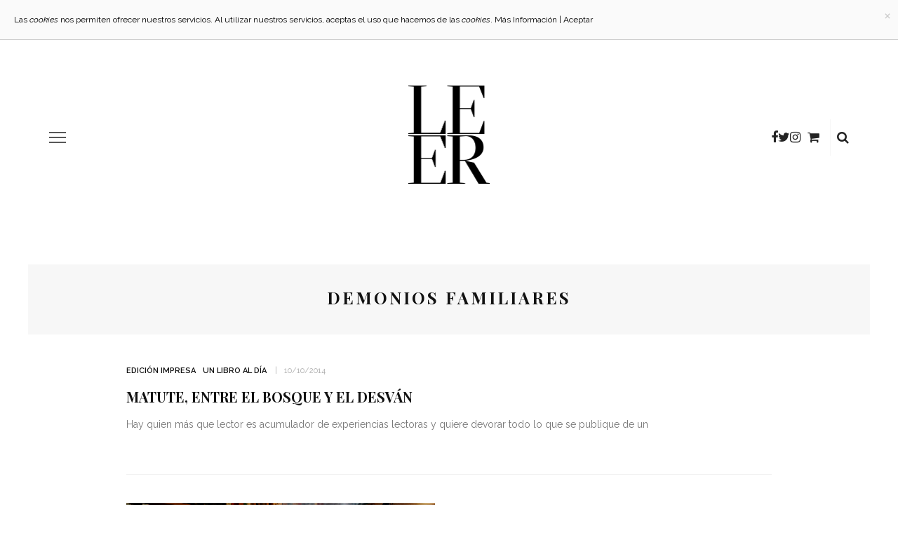

--- FILE ---
content_type: text/html; charset=utf-8
request_url: https://revistaleer.com/temas/demonios-familiares/
body_size: 11491
content:
<!DOCTYPE html>
<html lang="es-ES">
<head>
  <meta charset="UTF-8">
  <meta http-equiv="X-UA-Compatible" content="IE=edge">
  <meta name="viewport" content="width=device-width, initial-scale=1.0">
  <link rel="profile" href="https://gmpg.org/xfn/11">
  <link rel="pingback" href="/xmlrpc.php">
  <link rel="icon" type="image/png" href="/mifavicon.png">
  <title>Demonios Familiares | Revista leer</title>
  <script type="application/javascript">
  var look_ruby_ajax_url = "https://revistaleer.com/wp-admin/admin-ajax.php"
  </script>
  <link rel="alternate" type="application/rss+xml" title="Revista leer &raquo; Feed" href="/feed/">
  <link rel="alternate" type="application/rss+xml" title="Revista leer &raquo; RSS de los comentarios" href="/comments/feed/">
  <link rel="alternate" type="text/calendar" title="Revista leer &raquo; iCal Feed" href="/eventos/?ical=1">
  <link rel="alternate" type="application/rss+xml" title="Revista leer &raquo; Demonios Familiares RSS de la etiqueta" href="/temas/demonios-familiares/feed/">
  <link rel="apple-touch-icon" href="/wp-content/uploads/2018/09/ios.png">
  <meta name="msapplication-TileColor" content="#ffffff">
  <meta name="msapplication-TileImage" content="https://revistaleer.com/wp-content/uploads/2018/09/metroiu.png">
  <link rel='stylesheet' id='flick-css' href='/wp-content/plugins/mailchimp//css/flick/flick.css' type='text/css' media='all'>
  <link rel='stylesheet' id='mailchimpSF_main_css-css' href='/?mcsf_action=main_css&#038;ver=4.1.31' type='text/css' media='all'>
  <link rel='stylesheet' id='look_ruby_plugin_core_style-css' href='/wp-content/plugins/look-ruby-core/core.css' type='text/css' media='all'>
  <link rel='stylesheet' id='look_ruby_external_style-css' href='/wp-content/themes/look/assets/external/external-style.css' type='text/css' media='all'>
  <link rel='stylesheet' id='look_ruby_main_style-css' href='/wp-content/themes/look/assets/css/theme-style.css' type='text/css' media='all'>
  <link rel='stylesheet' id='look_ruby_responsive_style-css' href='/wp-content/themes/look/assets/css/theme-responsive.css' type='text/css' media='all'>
  <link rel='stylesheet' id='look_ruby_default_style-css' href='/wp-content/themes/look-child/style.css' type='text/css' media='all'>
  <link rel='stylesheet' id='jetpack_image_widget-css' href='/wp-content/plugins/jetpack/modules/widgets/image-widget/style.css' type='text/css' media='all'>
  <link rel='stylesheet' id='jetpack-top-posts-widget-css' href='/wp-content/plugins/jetpack/modules/widgets/top-posts/style.css' type='text/css' media='all'>
  <link rel='stylesheet' id='wpshopcart-css-css' href='/wp-content/plugins/wp_shopcart/wpshopcart.css' type='text/css' media='all'>
  <link rel='stylesheet' id='redux-google-fonts-look_ruby_theme_options-css' href="https://fonts.googleapis.com/css?family=Raleway%3A100%2C200%2C300%2C400%2C500%2C600%2C700%2C800%2C900%2C100italic%2C200italic%2C300italic%2C400italic%2C500italic%2C600italic%2C700italic%2C800italic%2C900italic%7CPlayfair+Display%3A400%2C700%2C900%2C400italic%2C700italic%2C900italic&#038;ver=1551093880" type='text/css' media='all'>
  <link rel='stylesheet' id='jetpack_css-css' href='/wp-content/plugins/jetpack/css/jetpack.css' type='text/css' media='all'>
  <link rel='stylesheet' id='wpgmaps-style-css' href='/wp-content/plugins/wp-google-maps/css/wpgmza_style.css' type='text/css' media='all'>
  <script type='text/javascript' src='/wp-includes/js/jquery/jquery.js'></script>
  <script type='text/javascript' src='/wp-includes/js/jquery/jquery-migrate.min.js'></script>
  <script type='text/javascript' src='/wp-content/plugins/mailchimp/js/scrollTo.js'></script>
  <script type='text/javascript' src='/wp-includes/js/jquery/jquery.form.min.js'></script>
  <script type='text/javascript'>
  /* <![CDATA[ */
  var mailchimpSF = {"ajax_url":"http:\/\/revistaleer.com\/"};
  /* ]]> */
  </script>
  <script type='text/javascript' src='/wp-content/plugins/mailchimp/js/mailchimp.js'></script>
  <script type='text/javascript' src='/wp-includes/js/jquery/ui/core.min.js'></script>
  <script type='text/javascript' src='/wp-content/plugins/mailchimp//js/datepicker.js'></script>
  <script type='text/javascript' src='/wp-content/plugins/cartograf-cookie-filter/script.js'></script>
  <script type='text/javascript' src='/wp-content/plugins/wp_shopcart/js/wpshopcart-library.js'></script>
  <link rel="EditURI" type="application/rsd+xml" title="RSD" href="/xmlrpc.php">
  <link rel="wlwmanifest" type="application/wlwmanifest+xml" href="/wp-includes/wlwmanifest.xml">
  <script type="text/javascript">
                jQuery(function($) {
                        $('.date-pick').each(function() {
                                var format = $(this).data('format') || 'mm/dd/yyyy';
                                format = format.replace(/yyyy/i, 'yy');
                                $(this).datepicker({
                                        autoFocusNextInput: true,
                                        constrainInput: false,
                                        changeMonth: true,
                                        changeYear: true,
                                        beforeShow: function(input, inst) { $('#ui-datepicker-div').addClass('show'); },
                                        dateFormat: format.toLowerCase(),
                                });
                        });
                        d = new Date();
                        $('.birthdate-pick').each(function() {
                                var format = $(this).data('format') || 'mm/dd';
                                format = format.replace(/yyyy/i, 'yy');
                                $(this).datepicker({
                                        autoFocusNextInput: true,
                                        constrainInput: false,
                                        changeMonth: true,
                                        changeYear: false,
                                        minDate: new Date(d.getFullYear(), 1-1, 1),
                                        maxDate: new Date(d.getFullYear(), 12-1, 31),
                                        beforeShow: function(input, inst) { $('#ui-datepicker-div').removeClass('show'); },
                                        dateFormat: format.toLowerCase(),
                                });

                        });

                });
  </script>
  <style type="text/css">
  div#map.slp_map {
  width:100%;
  height:480px;
  }
  div#slp_tagline {
  width:100%;
  }
  </style>
  <style type="text/css">
  sup {
        vertical-align: 60%;
        font-size: 75%;
        line-height: 100%;
  }
  sub {
        vertical-align: -10%;
        font-size: 75%;
        line-height: 100%;
  }
  .amp {
        font-family: Baskerville, "Goudy Old Style", "Palatino", "Book Antiqua", "Warnock Pro", serif;
        font-weight: normal;
        font-style: italic;
        font-size: 1.1em;
        line-height: 1em;
  }
  .caps {
        font-size: 90%;
  }
  .dquo {
        margin-left:-.40em;
  }
  .quo {
        margin-left:-.2em;
  }
  /* because formatting .numbers should consider your current font settings, we will not style it here */
  </style>
  <style type='text/css'>
  img#wpstats{display:none}
  </style>
  <meta name="WpShopcartVersion" content="Professional 1.0.0">
  <style type="text/css" media="all">
  h1, h2, h3, h4, h5, h6,.post-counter, .logo-text, .banner-content-wrap, .post-review-score,.woocommerce .price, blockquote{ font-family :Playfair Display;}input, textarea, h3.comment-reply-title, .comment-title h3,.counter-element-right, .pagination-wrap{ font-family :Raleway;}.post-title.is-big-title{ font-size: 26px; }.post-title.is-medium-title{ font-size: 20px; }.post-title.is-small-title, .post-title.is-mini-title{ font-size: 15px; }.single .post-title.single-title{ font-size: 32px; }.post-excerpt { font-size: 14px; }.entry { line-height:28px;}.main-nav-inner > li > a , .header-style-2 .nav-search-outer {line-height: 60px;height: 60px;}.header-style-2 .logo-image img {max-height: 60px;height: 60px;}.is-boxed .main-site-outer {
    box-shadow: none;
  }
  .widget_nav_menu .menu-item a{
    padding-bottom:0px;
    margin-bottom:5px;
  }
  #mc_signup{
   font-size:13px !important; 
  }
  #mc_signup input{
    padding: 3px 20px !importnat;
  }
  .mc_var_label{
  margin-bottom: 0em !important;
  }
  #image-2 img{
    max-width:40% !important;
  }
  .mc_merge_var {
    margin-bottom: 0.2em !important;
  }
  /*ocultar barra de menu*/
  .no-menu{
    display:none;
  }
  .header-nav-holder {
    border-bottom: none;
  }
  /*ocultar mapa en sección librerías*/
  #map,#address_search,.location_distance{
  display:none;
    
  }
  input[type="text"], input[type="email"], input[type="password"], input[type="search"], input[type="tel"]{
  padding: 6px 20px;

  font-size: 12px;

  line-height: 0.5;
  }
  .results_entry .location_name {
    color: #000000 !important;
  }
  .single .entry{
    max-width: 700px;
    margin-left:auto;
    margin-right:auto;
  }
  .dquo {
    margin-left: 0em;
  }
  .ruby-container{
    width:80%;

  }
  .wpshopcartAddToCartButton {
    position: relative !important;
  }
  #viewCartTable input[type="submit"] {
    height: auto !important;
  }
  .WpShopcartButtonPrimary, #content .WpShopcartButtonPrimary {
    height:auto;
  }
  .page-id-5 #category{
    display:none;
  }
  .page-id-5 h2 {
    font-size: 20px;
    line-height: 24px;
  }
  @media screen and (max-width: 781px) {
    .gallery-grid .container {
        width:100% !important;
    }
  }
  .widget-title.block-title {
    margin-bottom: 5px;
  }
  .page-id-5 .entry{
  color: transparent;
  }
  .page-id-5 .gallery-grid{
    color:#000;
  }
  .header-outer{
  margin-top:20px;
  }
  .logo-image-mobile img {

    max-height: 60px;
  }
  .entry a {
    text-decoration: underline;
  }
  </style>
  <style type="text/css" title="dynamic-css" class="options-output">
  body{background-color:#fff;background-repeat:no-repeat;background-size:cover;background-attachment:fixed;background-position:left top;}.header-banner-wrap{background-color:#fff;background-repeat:repeat;background-size:inherit;background-attachment:fixed;background-position:center center;}.footer-inner{background-color:#ffffff;background-repeat:no-repeat;background-size:cover;background-attachment:fixed;background-position:center center;}body{font-family:Raleway;line-height:28px;font-weight:400;font-style:normal;color:#242424;font-size:18px;}.post-title,.product_title,.widget_recent_entries li{font-family:"Playfair Display";text-transform:uppercase;font-weight:700;font-style:normal;color:#111;}.post-cat-info{font-family:Raleway;text-transform:uppercase;font-weight:600;font-style:normal;color:#111;font-size:11px;}.post-meta-info,.share-bar-total,.block-view-more,.single-tag-wrap,.author-job,.nav-arrow,.comment-metadata time,.comment-list .reply,.edit-link{font-family:Raleway;text-transform:uppercase;font-weight:400;font-style:normal;color:#aaaaaa;font-size:11px;}.main-nav-wrap,.off-canvas-nav-wrap{font-family:Raleway;text-transform:uppercase;letter-spacing:1px;font-weight:700;font-style:normal;font-size:12px;}.top-bar-menu{font-family:Raleway;text-transform:capitalize;font-weight:400;font-style:normal;font-size:13px;}.block-title,.widget-title,section.products > h2{font-family:Raleway;text-transform:uppercase;letter-spacing:1px;font-weight:700;font-style:normal;color:#111;font-size:12px;}
  </style>
  <script id="mcjs">
  !function(c,h,i,m,p){m=c.createElement(h),p=c.getElementsByTagName(h)[0],m.async=1,m.src=i,p.parentNode.insertBefore(m,p)}(document,"script","https://chimpstatic.com/mcjs-connected/js/users/bb285f587c3f3e325b633ee33/bb2346182bb92c6f2cbeacfd4.js");
  </script>
  <style type="text/css">
        #mc_embed_signup{background:#fff; clear:left; font-size:13px; }
  </style>
  <style>
            #cg_cookie_bar {
    display: none;
    position:fixed;
    top:0px;
    left:0px;
    right:0px;
    background:#fafafa;
    border-bottom:1px solid #ccc;
    padding:20px;
    color:#000;
    font-size:12px;
    line-height:140%;
    z-index:65535;
  }
    #cg_cookie_bar .close {
        position:absolute;
        top:10px;
        right:10px;
        font-size:22px;
        line-height:100%;
        color:#ccc;
        cursor:pointer;
    }
        #cg_cookie_bar .close:hover {
            color:#000;
        }
  </style>
</head>
<body class="archive tag tag-demonios-familiares tag-2375 ruby-body is-boxed is-site-bg is-site-smooth-scroll is-social-tooltip tribe-theme-parent-look tribe-theme-child-look-child page-template-archive-php" itemscope itemtype="http://schema.org/WebPage">
  <div class="off-canvas-wrap is-dark-text">
    <div class="off-canvas-inner">
      <a href="#" id="ruby-off-canvas-close-btn"><i class="ruby-close-btn" aria-hidden="true"></i></a>
      <div class="social-link-info clearfix off-canvas-social-wrap">
        <i class="fa fa-facebook"></i><i class="fa fa-twitter"></i><i class="fa fa-instagram"></i><a class="color-carrito" title="carrito" href="/store" target="_blank"><i class="fa fa-shopping-cart"></i></a>
      </div>
      <div id="off-canvas-navigation" class="off-canvas-nav-wrap">
        <ul id="menu-menu-nuevo" class="off-canvas-nav-inner">
          <li id="menu-item-8004" class="menu-item menu-item-type-taxonomy menu-item-object-category menu-item-8004 is-category-9">
            <a href="/seccion/impresa/">Edición impresa</a>
          </li>
          <li id="menu-item-8006" class="menu-item menu-item-type-taxonomy menu-item-object-category menu-item-8006 is-category-6282">
            <a href="/seccion/ficcion/">Ficción</a>
          </li>
          <li id="menu-item-8007" class="menu-item menu-item-type-taxonomy menu-item-object-category menu-item-8007 is-category-6283">
            <a href="/seccion/no-ficcion/">No Ficción</a>
          </li>
          <li id="menu-item-8005" class="menu-item menu-item-type-taxonomy menu-item-object-category menu-item-8005 is-category-6284">
            <a href="/seccion/entrevistas/">Entrevistas</a>
          </li>
          <li id="menu-item-8544" class="menu-item menu-item-type-taxonomy menu-item-object-category menu-item-8544 is-category-6301">
            <a href="/seccion/el-mundo-del-libro/">El mundo del&nbsp;libro</a>
          </li>
          <li id="menu-item-8211" class="menu-item menu-item-type-post_type menu-item-object-page menu-item-8211">
            <a href="/numeros/">Revista Leer</a>
          </li>
        </ul>
      </div>
    </div>
  </div>
  <div class="main-site-outer">
    <div class="header-outer header-style-1">
      <div class="header-wrap">
        <div class="header-banner-wrap clearfix">
          <div class="off-canvas-btn-wrap">
            <div class="off-canvas-btn">
              <a href="#" class="ruby-trigger" title="off canvas button"><span class="icon-wrap"></span></a>
            </div>
          </div>
          <div class="header-social-wrap">
            <div class="social-link-info clearfix header-social-inner">
              <i class="fa fa-facebook"></i><i class="fa fa-twitter"></i><i class="fa fa-instagram"></i><a class="color-carrito" title="carrito" href="/store" target="_blank"><i class="fa fa-shopping-cart"></i></a>
            </div>
            <div class="banner-search-wrap">
              <a href="#" id="ruby-banner-search" data-mfp-src="#ruby-banner-search-form" data-effect="mpf-ruby-effect" title="search" class="banner-search-icon"><i class="fa fa-search"></i></a>
            </div>
          </div>
          <div class="header-logo-wrap" itemscope itemtype="http://schema.org/Organization">
            <a class="logo-image" href="/"><img class="logo-img-data" data-no-retina="" srcset="/wp-content/uploads/2018/05/logo_nuevo.png 1x, /wp-content/uploads/2018/05/logo_nuevo.png 2x" src="/wp-content/uploads/2018/05/logo_nuevo.png" alt="Revista leer" style="max-height: 280px" height="280" width="233"></a>
          </div>
        </div>
        <div class="header-nav-wrap clearfix">
          <div class="header-nav-inner">
            <div class="ruby-container">
              <div class="header-nav-holder clearfix">
                <div class="off-canvas-btn-wrap">
                  <div class="off-canvas-btn">
                    <a href="#" class="ruby-trigger" title="off canvas button"><span class="icon-wrap"></span></a>
                  </div>
                </div>
                <nav id="navigation" class="main-nav-wrap">
                  <div class="no-menu is-error">
                    <p>Please assign a menu to the primary menu location under <a href="/wp-admin/nav-menus.php">menu</a></p>
                  </div>
                </nav>
                <div class="header-logo-mobile-wrap">
                  <a class="logo-image-mobile" href="/"><img class="logo-img-data" data-no-retina="" src="/wp-content/uploads/2018/05/logo_nuevo.png" alt="Revista leer" height="280" width="233"></a>
                </div>
                <div class="nav-search-wrap">
                  <a href="#" id="ruby-nav-search" data-mfp-src="#ruby-banner-search-form" data-effect="mpf-ruby-effect" title="search" class="banner-search-icon"><i class="fa fa-search"></i></a>
                </div>
              </div>
            </div>
          </div>
        </div>
      </div>
      <div id="ruby-banner-search-form" class="banner-search-form-wrap mfp-hide mfp-animation">
        <div class="banner-search-form-inner">
          <form method="get" action="https://revistaleer.com/">
            <div class="ruby-search">
              <span class="ruby-search-input"><input type="text" class="field" placeholder="Buscar y presionar intro&hellip;" value="" name="s" title="Search for:"></span> <span class="ruby-search-submit"><input type="submit" value=""><i class="fa fa-search"></i></span>
            </div>
          </form>
        </div>
      </div>
    </div>
    <div class="main-site-wrap">
      <div class="main-site-mask"></div>
      <div id="ruby-site-content" class="main-site-content-wrap clearfix">
        <div class="archive-page-header">
          <div class="archive-title-wrap">
            <h1 class="archive-title post-title">Demonios Familiares</h1>
          </div>
        </div>
        <div class="ruby-page-wrap ruby-section row blog-wrap is-layout_list no-big-first is-sidebar-none ruby-container">
          <div class="ruby-content-wrap blog-inner content-without-sidebar col-xs-12">
            <div class="blog-content-wrap row">
              <article class="post-wrap post-list row row-eq-height">
                <div class="is-right-col col-sm-6 col-xs-8">
                  <div class="is-table">
                    <div class="is-cell is-middle">
                      <div class="post-header">
                        <div class="post-header-meta">
                          <div class="post-cat-info is-relative">
                            <a class="cat-info-el is-cat-9" href="/seccion/impresa/" title="Edición impresa">Edición impresa</a><a class="cat-info-el is-cat-12" href="/seccion/libroaldia/" title="Un libro al día">Un libro al día</a>
                          </div>
                          <div class="post-meta-info">
                            <span class="meta-info-el meta-info-date"><time class="date published" datetime="2014-10-10T09:00:53+00:00">10/10/2014</time> <time class="updated" datetime="2014-10-09T12:07:21+00:00">09/10/2014</time></span>
                          </div>
                        </div>
                        <h3 class="post-title is-medium-title"><a href="/2014/10/matute-entre-el-bosque-y-el-desvan/" rel="bookmark" title="Matute, entre el bosque y el desván">Matute, entre el bosque y el desván</a></h3>
                      </div>
                      <div class="post-excerpt">
                        Hay quien más que lector es acumulador de experiencias lectoras y quiere devorar todo lo que se publique de un
                      </div>
                    </div>
                  </div>
                </div>
              </article>
              <article class="post-wrap post-list row row-eq-height">
                <div class="is-left-col col-sm-6 col-xs-4">
                  <div class="post-thumb-outer">
                    <div class="post-thumb is-image ruby-holder">
                      <a href="/2014/10/leer-en-octubre/" title="Leer en octubre" rel="bookmark"><span class="thumbnail-resize"><img width="360" height="240" src="/wp-content/uploads/2014/10/IMG_8736.jpg" class="attachment-look_ruby_360_250 wp-post-image" alt="IMG_8736"></span></a>
                    </div>
                  </div>
                </div>
                <div class="is-right-col col-sm-6 col-xs-8">
                  <div class="is-table">
                    <div class="is-cell is-middle">
                      <div class="post-header">
                        <div class="post-header-meta">
                          <div class="post-cat-info is-relative">
                            <a class="cat-info-el is-cat-9" href="/seccion/impresa/" title="Edición impresa">Edición impresa</a>
                          </div>
                          <div class="post-meta-info">
                            <span class="meta-info-el meta-info-date"><time class="date published" datetime="2014-10-06T12:03:20+00:00">06/10/2014</time> <time class="updated" datetime="2014-11-03T12:26:53+00:00">03/11/2014</time></span>
                          </div>
                        </div>
                        <h3 class="post-title is-medium-title"><a href="/2014/10/leer-en-octubre/" rel="bookmark" title="Leer en octubre">Leer en octubre</a></h3>
                      </div>
                      <div class="post-excerpt">
                        En el mes de Liber y Frankfurt, la exhaustiva radiografía de un sector editorial enfrentado al cambio de paradigma tras
                      </div>
                    </div>
                  </div>
                </div>
              </article>
            </div>
          </div>
        </div>
      </div>
      <footer id="footer" class="footer-wrap is-dark-text" itemscope itemtype="http://schema.org/WPFooter">
        <div class="top-footer-wrap">
          <div class="top-footer-inner"></div>
        </div>
        <div class="footer-inner">
          <div class="column-footer-wrap">
            <div class="ruby-container row">
              <div class="column-footer-inner">
                <div class="sidebar-footer sidebar-wrap col-sm-4 col-xs-12" role="complementary">
                  <section id="image-2" class="widget widget_image">
                    <div class="jetpack-image-container"><img src="/wp-content/uploads/2018/05/logo_nuevo.png" class="alignnone" width="150"></div>
                  </section>
                </div>
                <div class="sidebar-footer sidebar-wrap col-sm-4 col-xs-12" role="complementary">
                  <section id="nav_menu-3" class="widget widget_nav_menu">
                    <div class="menu-menu-footer-3-container">
                      <ul id="menu-menu-footer-3" class="menu">
                        <li id="menu-item-161" class="menu-item menu-item-type-post_type menu-item-object-page menu-item-161">
                          <a href="/about/">Quiénes somos</a>
                        </li>
                        <li id="menu-item-160" class="menu-item menu-item-type-post_type menu-item-object-page menu-item-160">
                          <a href="/contacto/">Contacto</a>
                        </li>
                        <li id="menu-item-8003" class="menu-item menu-item-type-post_type menu-item-object-page menu-item-8003">
                          <a href="/aviso-legal/">Aviso Legal</a>
                        </li>
                        <li id="menu-item-8252" class="menu-item menu-item-type-post_type menu-item-object-page menu-item-8252">
                          <a href="/store/">¡Suscríbete!</a>
                        </li>
                        <li id="menu-item-1931" class="menu-item menu-item-type-post_type menu-item-object-page menu-item-1931">
                          <a href="/newsletter/">Newsletter</a>
                        </li>
                      </ul>
                    </div>
                  </section>
                </div>
                <div class="sidebar-footer sidebar-wrap col-sm-4 col-xs-12" role="complementary">
                  <section id="text-6" class="widget widget_text">
                    <div class="widget-title block-title">
                      <h3><span class="caps">NEWSLETTER</span></h3>
                    </div>
                    <div class="textwidget">
                      <div id="mc_embed_signup">
                        <form action="https://revistaleer.us8.list-manage.com/subscribe/post?u=bb285f587c3f3e325b633ee33&amp;id=42c6a6ce33" method="post" id="mc-embedded-subscribe-form" name="mc-embedded-subscribe-form" class="validate" target="_blank" novalidate="">
                          <div id="mc_embed_signup_scroll">
                            <div id="mc_subheader">
                              Recibe en tu buzón las nove­da­des de la revista Leer
                            </div>
                            <div class="mc-field-group">
                              <label for="mce-EMAIL">Email <span class="asterisk">*</span></label> <input type="email" value="" name="EMAIL" class="required email" id="mce-EMAIL">
                            </div>
                            <div class="mc-field-group">
                              <label for="mce-FNAME">Nom­bre</label> <input type="text" value="" name="FNAME" class="" id="mce-FNAME">
                            </div>
                            <div class="mc-field-group">
                              <label for="mce-LNAME">Ape­llido</label> <input type="text" value="" name="LNAME" class="" id="mce-LNAME">
                            </div>
                            <div id="mce-responses" class="clear">
                              <div class="response" id="mce-error-response" style="display:none"></div>
                              <div class="response" id="mce-success-response" style="display:none"></div>
                            </div>
                            <div class="indicates-required">
                              <span class="asterisk">*</span> campo obligatorio
                            </div>
                            <div style="position: absolute; left: -5000px;" aria-hidden="true">
                              <input type="text" name="b_bb285f587c3f3e325b633ee33_42c6a6ce33" tabindex="-1" value="">
                            </div>
                            <div class="clear">
                              <input type="submit" value="Enviar" name="subscribe" id="mc-embedded-subscribe" class="button">
                            </div>
                          </div>
                        </form>
                      </div>
                    </div>
                  </section>
                </div>
              </div>
            </div>
          </div>
        </div>
      </footer>
    </div>
  </div>
  <script type='text/javascript' src='/wp-content/plugins/look-ruby-core/core.js'></script> 
  <script type='text/javascript' src="https://s0.wp.com/wp-content/js/devicepx-jetpack.js"></script> 
  <script type='text/javascript' src='/wp-content/themes/look/assets/external/external-script.js'></script> 
  <script type='text/javascript'>


  /* <![CDATA[ */
  var look_ruby_to_top = "1";
  var look_ruby_single_image_popup = "1";
  /* ]]> */
  </script> 
  <script type='text/javascript' src='/wp-content/themes/look/assets/js/theme-script.js'></script> 
  <script type='text/javascript' src='/wp-content/themes/look/assets/external/retina.min.js'></script> 
  <script type="text/javascript">


        st_go({v:'ext',j:'1:3.3.3',blog:'64244879',post:'0',tz:'1'});
        var load_cmc = function(){linktracker_init(64244879,0,2);};
        if ( typeof addLoadEvent != 'undefined' ) addLoadEvent(load_cmc);
        else load_cmc();
  </script>
  <div id="cg_cookie_bar" class="" data-timeout="18000" data-scrollout="80000">
    <span class="close">&times;</span> Las <i>cookies</i> nos permiten ofrecer nuestros servicios. Al utilizar nuestros servicios, aceptas el uso que hacemos de las <i>cookies</i>. <a href="/politica-de-cookies">Más Información</a> | <a href="#">Aceptar</a>
  </div>
  <script type="text/template" id="cg_cf_head_template_accepted">
  /*!*  *!*/
  </script> 
  <script type="text/template" id="cg_cf_head_template_denied">

  /*!*  *!*/
  </script> 
  <script type="text/template" id="cg_cf_foot_template_denied">

  /*!*  *!*/
  </script>
<h2>Daftar Akun Togel IDN dengan Pasaran Hongkong dan Hadiah Besar</h2>
<p>Sebagai Togel IDN kami menunjukkan bahwa pemain diundang untuk mendaftar atau membuat akun di situs kami yang dikenal sebagai IDN. IDN adalah platform yang berbasis di Indonesia atau yang secara khusus melayani pemain dari Indonesia. Proses pendaftaran di situs kami melibatkan pengisian informasi dasar dan verifikasi untuk memastikan keaslian pengguna. <a href="https://www.cypresshills.com/">Togel Online</a> menawarkan pasaran Hongkong, yang merupakan salah satu pasar togel paling populer dan terpercaya di dunia. situs kami menjanjikan hadiah yang signifikan bagi para pemenang. Hadiah besar ini bisa anda dapatkan dengan mudah.</p>
<p>Tentukan nomor togel Anda dengan analisis dan strategi khusus. Periksa frekuensi kemunculan nomor, hasil sebelumnya, dan pola. Gunakan rumus pribadi atau ikuti prediksi ahli. Strategi populer seperti Angka Mistik, Angka Index, dan Angka Hoki, dapat menjadi panduan dalam memilih nomor togel. cuman di <a href="https://www.bkyogaclub.com/">Bandar Togel Terpercaya</a> Yang akan kamu temkukan bocoran angka.</p>
<p>Bergabung dengan bandar togel resmi dapat membuka peluang besar bagi pemain untuk memenangkan <a href="https://www.dreamteljakarta.com/">Bo Togel Hadiah 2d 200rb</a> di tahun 2024. Pemain dapat menikmati berbagai keuntungan, termasuk sistem pembayaran yang aman dan proses klaim kemenangan yang mudah.</p>

<h2>Slot Gacor Gampang Menang: Rahasia di Balik Jackpot</h2>
<p>Slot gacor adalah istilah yang sering digunakan untuk menggambarkan <a href="https://www.theshipnyc.com/">Slot88</a> yang memiliki frekuensi menang yang tinggi, membuat pemain merasa lebih beruntung saat memainkannya. Keberhasilan dalam permainan slot ini tidak hanya bergantung pada keberuntungan, tetapi juga pada pemilihan mesin yang tepat dan strategi bermain yang efektif. Banyak pemain percaya bahwa mesin yang telah memberikan kemenangan besar dalam waktu dekat mungkin lebih cenderung untuk memberikan jackpot lagi.</p>
<p>Bagi pemain yang ingin mendapatkan jackpot dan scatter di Mahjong Ways 2, menawarkan tips terbaik untuk meningkatkan peluang menang. Fokuslah pada simbol scatter hitam yang membuka peluang free spin dengan pengganda besar. Bermain dengan sabar dan konsisten akan membantu Anda meraih kemenangan lebih sering. Manfaatkan juga fitur auto spin dan bonus yang ditawarkan oleh <a href="https://kraftworkbar.com/">Mahjong Ways</a> slot terpercaya agar Anda dapat bermain dengan lebih efisien dan efektif.</p>
<p>Popularitas <a href="https://wildflowersandmore.net/">slot Thailand</a> terus meroket karena desainnya elegan, gameplay mudah dipahami, serta banyak fitur bonus yang menarik perhatian pemain dari berbagai negara, termasuk Indonesia.</p>

<h2>RTP Slot Gacor: Peluang Kemenangan Tinggi Setiap Hari</h2>
<p>Memahami RTP slot gacor sangat penting untuk meningkatkan peluang menang. RTP <a title="slot gacor" href="https://www.meninblackofficiants.com/">slot gacor</a> tertinggi hari ini menjadi panduan utama bagi pemain yang ingin memaksimalkan kemenangan mereka. RTP live slot memungkinkan pemain untuk membuat keputusan yang lebih baik saat memilih mesin slot dengan potensi pengembalian yang tinggi.</p>
<p>Transaksi instan dan bebas ribet membuat sistem pembayaran <a href="https://alabamatmj.com/">Slot Qris</a> menjadi pilihan utama banyak pemain masa kini.</p>
<p>Banyak pemain pemula mencari cara cerdas untuk memaksimalkan peluang menang, sehingga mereka sering memilih strategi bermain sederhana dengan <a href="https://santapaulachiropractic.com/about-us/">slot bet kecil</a> yang memungkinkan mereka bermain lebih lama tanpa cepat kehabisan modal.</p>

<h2>Alasan Transparansi Membuat Pemain Mempercayai Live draw macau yang Disiarkan Secara Langsung</h2>
<p>Transparansi menjadi alasan utama banyak orang mempercayai <a href="https://gurukulyamunanagar.com/">Live draw macau</a>, karena hasil yang disiarkan secara langsung menutup kemungkinan adanya manipulasi dari pihak tertentu.</p>

<h2>Registrasi Cepat melalui Alur Hiburan Berbasis Togel Online</h2>
<p>Proses registrasi menjadi cepat karena agen permainan menempatkan <a href="https://beckncallpetcare.com/">Togel Online</a> di tengah alur hiburan sehingga langkah awal pemain dapat diselesaikan tanpa kendala.</p>

<h2><strong>Related Links:</strong></h2>
<ul>
<li><a href="https://www.10outoftenn.com/">Login Togel178</a></li>
<li><a href="https://www.blackstonediscovery.com/">Togel158</a></li>
<li><a href="https://gracesguidebook.com/">gracesguidebook.com</a></li>
</ul>
<h3><strong>Togel178</strong></h3>
<ul>
<li><a href="https://linkr.bio/togel178/">Togel178</a></li>
<li><a href="https://www.maureenpoignonec.com/">Togel178</a></li>
<li><a href="https://togel178.co/">Togel178</a></li>
</ul>
<h3><strong>Pedetogel</strong></h3>
<ul>
<li><a href="https://zaoorganicmakeup.com/">Pedetogel</a></li>
<li><a href="https://www.hirrc.org/">Pedetogel</a></li>
<li><a href="https://andrewschoultz.com/">Pedetogel</a></li>
<li><a href="https://soapfactory.org/">Pedetogel</a></li>
<li><a href="https://trinitycyclery.net/sales/">Pedetogel Login</a></li>
</ul>
<h3><strong>Sabatoto</strong></h3>
<ul>
<li><a href="https://masuksaba.com/">Sabatoto</a></li>
<li><a href="https://linklist.bio/sabatoto-login">Sabatoto</a></li>
<li><a href="https://sosrecordingstudio.com/">Sabatoto</a></li>
<li><a href="https://mitt-fit.com/">Sabatoto</a></li>
<li><a href="https://linkr.bio/sabatoto">Sabatoto</a></li>
<li><a href="https://vegetablemathsmasters.co.uk/">Sabatoto</a></li>
<li><a href="https://sabatoto.id/">Sabatoto</a></li>
</ul>
<h3><strong>Togel279</strong></h3>
<ul>
<li><a href="https://linklist.bio/togel279-login/">Togel279</a></li>
<li><a href="https://milliondollarvax.com/">Togel279</a></li>
<li><a href="https://seattlemidwifery.org/">Togel279</a></li>
</ul>
<h3><strong>Togel158</strong></h3>
<ul>
<li><a href="https://www.atathens.org/">Togel158</a></li>
<li><a href="https://isabelnecessary.com/">Togel158</a></li>
<li><a href="https://linkr.bio/togel-158">Togel158</a></li>
<li><a href="https://masuk158.net/">Togel158</a></li>
<li><a href="https://www.crowdmedia.co/">Togel 158</a></li>
<li><a href="https://linktogel158.com/">Togel158</a></li>
<li><a href="https://logintogel158.com/">Togel158</a></li>
<li><a href="https://togel158dua.com/">Togel158</a></li>
</ul>
<h3><strong>Colok178</strong></h3>
<ul>
<li><a href="https://colok178.com/">Colok178</a></li>
<li><a href="https://colok178.net/">Colok178</a></li>
<li><a href="https://colok178.vzy.io/">Colok178</a></li>
</ul>
<h3><strong>Novaslot88</strong></h3>
<ul>
<li><a href="https://novaslot88.vzy.io/">Novaslot88</a></li>
<li><a href="https://masuknova88.com/">Novaslot88</a></li>
<li><a href="https://heylink.me/NOVASLOT88/">Novaslot88</a></li>
<li><a href="https://novaslot88.com/">Novaslot88</a></li>
</ul>
<h3><strong>Lain-Lain</strong></h3>
<h2><strong>Partner Links</strong></h2>

<ul>

<li style="text-align: justify;">Bandar Togel Macau resmi dengan banyak pilihan pasaran <a href="https://www.resea-rchgate.net/">www.resea-rchgate.net</a> selain Togel Macau.</li>

<li style="text-align: justify;">Anda dapat pilih jenis <a href="https://www.nekkocapital.com/">Togel 279</a> pasaran togel yang berbeda untuk dimainkan secara resmi.</li>

<li style="text-align: justify;">Kompetisi game sengit, sulit menerima <a href="https://rtptogel178.com/">Rtp Togel178</a> pengakuan dalam industri game.</li>

<li style="text-align: justify;">Anda perlu bookmark <a href="https://www.bandol-blog.com/">Temi69</a> untuk melihat hasil undian HK prize 1st saat bermain togel Hongkong.</li>

<li style="text-align: justify;">Anda bisa meningkatkan kans menang taruhan esport dengan strategi dan <a href="https://www.thedispensarypub.com/">www.thedispensarypub.com</a> disiplin tepat.</li>

<li style="text-align: justify;">Ini penting untuk pemain <a href="https://www.coca-cafe.net/">Togel158</a> hindari web judi palsu, pilih yang terpercaya dan terbaik.</li>

<li style="text-align: justify;">Situs permainan online kini menyajikan pembaruan hasil permainan setiap hari, menghadirkan pusat informasi terpercaya di mana <a href="https://pffzone.com/index.php/contact-2/">Togel158</a> berada sebagai jembatan utama pemain.</li>

<li style="text-align: justify;">Siap, <a href="https://togel-158.vzy.io/">Togel158</a> berikan saya sedikit waktu.</li>
 
<li style="text-align: justify;">Anda bisa atur target langkah atau <a href="https://www.jenniferfoor.com/">Togel178</a> kalori harian, lalu aplikasi hitung seberapa jauh mencapai.</li>
 
<li style="text-align: justify;">Tempat yang aman dan terpecaya untuk taruhan dengan sertifikasi dan <a href="https://macauindo.co/">https://macauindo.co/</a> lisensi resmi.</li>

<li style="text-align: justify;">Pemain diperlukan menembak ikan-ikan lewat senjata <a href="https://pedetogel.net/">https://pedetogel.net/</a> pada layar permainan.</li>

<li style="text-align: justify;">Coba pertemuan langsung dengan <a href="https://www.champagnepress.com/">www.champagnepress.com</a> penjual dan periksa mobil sebelum membeli.</li>

<li style="text-align: justify;">Di bagian ini, kami berkongsi tips dan trik untuk menang <a href="https://rickydavila.com/">Togel178</a> dalam permainan Lomba online.</li>

<li style="text-align: justify;">Deposit minimum menggunakan pulsa <a href="https://waterfrontmovie.com/">Togel178</a> hanya 10 ribu rupiah.</li>

<li style="text-align: justify;">Ini adalah faktor utama dalam keberhasilan Situs <a href="https://pedetogel.bet/">pedetogel.bet</a> resmi perjudian Hiburan online saat ini.</li>

<li style="text-align: justify;">Deposit dan penarikan dana di situs kami <a href="https://www.recycledmanspeaks.com/videos">https://www.recycledmanspeaks.com/videos</a> mudah dan cepat.</li>

<li style="text-align: justify;">Website dan aplikasi <a href="https://baanrestaurante.com/">baanrestaurante.com</a> diatur agar mudah digunakan saat ingin melakukan deposit uang.</li>

<li style="text-align: justify;">Akhirnya, kami ingin <a href="https://minipennyblog.com/">situs togel</a> menekankan kebutuhan sabar dan aturan saat bermain Keseruan internet.</li>

<li style="text-align: justify;">Anda harus memerhatikan berbagai faktor <a href="https://www.gigawiz.com/">Togel178</a> seperti ragam permainan dan jenis Olahraga, serta bonus.</li>

<li style="text-align: justify;">Dengan cara ini, Anda bisa tingkatkan <a href="https://www.tommytcyclery.com/">Slot88</a> profit dan sukses saat berjudi.</li>

<li style="text-align: justify;">Anda <a href="https://kampuspoker.net/">poker online</a> dapat memeriksa informasi seperti tingkat belum dibaca dan tingkat keberhasilan permainan judi.</li>

<li style="text-align: justify;">Dunia kompetitif e-sport terus berkembang, dan di tengah semangat para gamer profesional, <a href="https://www.asiaticlion.org/">Jkt game</a> hadir sebagai arena latihan sekaligus kompetisi yang menyalurkan bakat dengan cara positif.</li>

<li style="text-align: justify;">Layanan pelanggan yang responsif membuat masalah bisa terselesaikan cepat, sehingga <a href="https://login-jktgame.web.app/">https://login-jktgame.web.app/</a> selalu dianggap sebagai platform tepercaya bagi pemain yang ingin fokus menikmati permainan tanpa hambatan.</li>

<li style="text-align: justify;">Dengan sistem reward yang inovatif, <a href="https://jktgame1.com/">Jktgame</a> membuat setiap kemenangan terasa lebih memuaskan, memberikan insentif tambahan yang mendorong pemain untuk terus mengasah keterampilan mereka.</li>

<li style="text-align: justify;">Saat mencoba berbagai metode, pemain sering kali merujuk pada rekomendasi dari <a href="https://dreamgirlsgentlemensclub.com/">Pedetogel</a>, karena prediksi yang diberikan cukup akurat dan mampu membantu mereka memaksimalkan potensi kemenangan.</li>

<li style="text-align: justify;">Selama turnamen togel berlangsung, menggunakan <a href="https://myspacecadets.com/privacy-policy">Jktgame</a> seringkali menjadi kunci sukses bagi pemain yang ingin memperoleh kombinasi angka optimal tanpa harus bergantung pada keberuntungan semata.</li>

<li style="text-align: justify;">Tidak semua platform bisa memberikan kombinasi kenyamanan dan keseruan, namun <a href="https://www.rookieindia.com/collections/">Jktgame</a> berhasil memadukan keduanya, sehingga menjadikan setiap sesi bermain sebagai pengalaman yang menyenangkan sekaligus memuaskan bagi penggunanya.</li>

<li style="text-align: justify;">Banyak tips dan trik yang bisa diterapkan ketika bermain di <a href="https://parqueitaloamericano.com/">Sbobet88</a>, terutama karena adanya panduan lengkap dan statistik akurat yang membantu pemain membuat keputusan yang lebih cerdas dalam setiap taruhan yang mereka pasang.</li>

<li style="text-align: justify;">Banyak komunitas memerlukan tempat yang bisa diakses tanpa hambatan waktu tertentu, sehingga mereka menguji kecepatan setiap platform, dan di tengah evaluasi tersebut <a href="https://offspringbh.com/shop-all">Togel178</a> menunjukkan performa yang cukup unggul berkat server yang jarang mengalami downtime.</li>

<li style="text-align: justify;">Proses pendaftaran di agen permainan resmi terasa sangat mudah berkat alur yang menempatkan <a href="https://mrnursingcollege.com/library">Pedetogel</a> di tengah sistem sehingga registrasi cepat diselesaika</li>

<li>Tawaran menarik ini membuat pemain semakin tertarik untuk bergabung, karena <a href="https://bellntell.com/contact-us/">Togel279</a> menyuguhkan hiburan dan permainan optimal.</li>

</ul> 
<script defer src="https://static.cloudflareinsights.com/beacon.min.js/vcd15cbe7772f49c399c6a5babf22c1241717689176015" integrity="sha512-ZpsOmlRQV6y907TI0dKBHq9Md29nnaEIPlkf84rnaERnq6zvWvPUqr2ft8M1aS28oN72PdrCzSjY4U6VaAw1EQ==" data-cf-beacon='{"version":"2024.11.0","token":"24feeb6c76a44e64acca96529b3dd9ba","r":1,"server_timing":{"name":{"cfCacheStatus":true,"cfEdge":true,"cfExtPri":true,"cfL4":true,"cfOrigin":true,"cfSpeedBrain":true},"location_startswith":null}}' crossorigin="anonymous"></script>
</body>
</html>


--- FILE ---
content_type: text/css;charset=UTF-8
request_url: https://revistaleer.com/wp-content/themes/look-child/style.css
body_size: 186
content:
/*
Theme Name:     look child
Description:    Make your modifications to Look in this child theme.
Template:      	look
Theme URI: 		http://demo.themeruby.com/look
Author: 		Theme-Ruby
Version:        1.0
Author URI: 	https://themeforest.net/user/Theme-Ruby
Tags:           custom-background, custom-menu, editor-style, featured-images, theme-options, custom-colors, translation-ready
License:        license purchased
License URI:    http://themeforest.net/licenses/standard
*/

/* Your CSS code goes here
-------------------------------------- */

.post-wrap.post-classic .single-subtitle h3{
    margin-bottom: 20px;
    line-height: 1.5;
}

.post-grid-small-s .single-subtitle h3{
    line-height: 1.5;
    margin-bottom: 15px;
    font-size: 15px;
}
/*modificaciones*/
.is-boxed .main-site-outer {
    box-shadow: none;
}
.widget_nav_menu .menu-item a{
    padding-bottom:0px;
    margin-bottom:5px;
}
#mc_signup{
   font-size:13px !important; 
}
#mc_signup input{
    padding: 3px 20px !importnat;
}
.mc_var_label{
margin-bottom: 0em !important;
}
#image-2 img{
    max-width:40% !important;
}
.mc_merge_var {
    margin-bottom: 0.2em !important;
}
/*ocultar barra de menu*/
.no-menu{
    display:none;
}
.header-nav-holder {
    border-bottom: none;
}
/*ocultar mapa en sección librerías*/
#map,#address_search,.location_distance{
display:none;
    
}

--- FILE ---
content_type: text/css;charset=UTF-8
request_url: https://revistaleer.com/wp-content/plugins/wp_shopcart/wpshopcart.css
body_size: 2383
content:

#viewCartTable {
  margin: 12px 0px 12px 0px; 
  width: 100%;
  clear: both;
  border-collapse: collapse;
}
#viewCartTable th {
	  border-bottom: 1px solid #ddd;
	}
#viewCartTable td,
#viewCartTable th {
  padding: 5px 5px 5px 5px;
  margin: 0px;
  vertical-align: middle;
  line-height: 1.5em;
  text-align: left;
}

#viewCartTable th {
  background-color: #FFFFFF;
  vertical-align: middle;
}

#viewCartTable td.noBorder, #viewCartTable tr.subtotal, #viewCartTable tr.subtotal td, #viewCartTable tr.shipping td, #viewCartTable tr.tax td, #viewCartTable tr.total td, .noBorder td {
	border-top: none !important;
  border:none !important;
}
.alignRight {
	text-align: right !important;
	}
.alignLeft {text-align: left !important;}
.strong {
	font-weight: bold !important;
	}
#viewCartTableNav {
  margin: 0px;
  width: 100%;
  border: none !important;
  display: table;
}


#continueShopping, #checkoutShopping {
	display: inline-block;
	}
#checkoutShopping {
	float: right;
	}
#WpShopcartCheckoutReplacementText {
	width: 50%;
	margin: 10px auto;
	font-weight: bold;
	}
.WpShopcartTermsOfServiceWrapper {
	width: 50%;
	margin: 0 auto;
	border: 1px solid #cccccc;
	background-color: #efefef;
	}
	.WpShopcartTermsOfServiceWrapper div {
	margin: 10px;
	}
	.WpShopcartTermsOfServiceWrapper .WpShopcartAcceptTermsButton {
	display: block;
	width: 200px;
	margin: 20px auto;
	}
	.WpShopcartTermsTitle {
		font-style: italic;
	}
#viewCartTable a, 
#viewCartTable tbody,
#viewCartTable img,
#viewCartTableNav a, 
#viewCartTableNav tr,
#viewCartTableNav th,
#viewCartTableNav td,
#viewCartTableNav tbody,
#viewCartTableNav img {
  border: none !important;
}

#viewCartTable input[type="submit"] 
{
	background-image:none !important;
	box-shadow:none !important;
	text-shadow:none !important;
	width:auto !important;
	border-radius:0 !important;
}

#continueShopping {
  border: none;
}

input[type=submit] {
  cursor: pointer;
}

#paypalCheckout {
  width: 145px; 
}

.WpShopcartError {
  background-color: #FEE;
  border: 1px solid red;
  width: 500px;
  padding:15px;
  margin: 15px 0px;
  clear: both;
}

#WpShopcartForgotPassword { display: none; }

#WpShopcartReceiptExpectation { margin-top: 7px; font-style: italic;}

.WpShopcartNewsletterList .WpShopcartCheckboxList, #WpShopcartExpressReview ul {
  margin: 0;
  padding: 0;
  list-style-type: none;
}



.WpShopcartCartButton {
  /* text-align: center; */
  border: none !important;
}

.WpShopcartPrice {
  font-weight: bold;
  font-size: 1.2em;
  margin: 3px 7px 4px 0px;
  display: inline-block;
}

.WpShopcartCustomFieldDesc {
  color: #777;
  font-style: italic;
  display: block;
  padding: 0px;
  margin: 0px;
}

.WpShopcartCustomTextField {
  width: 225px;
}

.WpShopcartCustomTextarea {
  width: 225px;
  height: 90px;
}

.WpShopcartTableMed {
  width: auto;
  border: 0px;
  border-collapse: collapse;
}

.WpShopcartTableMed th,
.WpShopcartTableMed td {
  margin: 0px;
  text-align: left;
  border: none;
  padding: 3px 7px;
}

.WpShopcartTableMed td {
  border-top: 1px solid #CFCFCF;
}

.WpShopcartTableMed td.canceled {
  color: #858585;
}

.WpShopcartNote {
  color: #888;
}

.WpShopcartGravityFormDisplay {
  display: block;
}

.WpShopcartRemoveFormLink {
  display: inline-block;
  width: 100%;
  text-align: right;
}

.WpShopcartProRequired {
  font-weight:normal; 
  color:#B33; 
  font-size:11px; 
  background-color: #FEE;
  border: 2px solid #B33;
  padding: 3px;
  text-align: center;
  -moz-border-radius: 5px;
  -webkit-border-radius: 5px;
}

.WpShopcartProRequired a {
  color: #933;
  font-weight: bold;
}

.WpShopcartUnavailable {
  position: fixed;
  border: 1px solid #70091A;
  
  -moz-border-radius: 5px;
  -webkit-border-radius: 5px;
  border-radius: 5px;
  
  -moz-box-shadow: 7px 7px 15px #CCCCCC;
  -webkit-box-shadow: 7px 7px 15px #CCCCCC;
  box-shadow: 7px 7px 15px #CCCCCC;
  
  background-color: #EEEEEE;
  padding: 5px 20px;
  margin: 0px;
  top: 25%;
  left: 32%;
  width: 400px;
  height: auto;
  color: black;
  z-index: 100;
}

.WpShopcartUnavailable h2 {
  line-height: 1.5em !important;
}

.WpShopcartUnavailable p {
  line-height: 1.2em !important;
}

.WpShopcartOutOfStock {
  color: #70091A;
  font-weight: bold;
  font-size: 16px;
}

.WpShopcartAjaxWarning {
  color: #C00;
  border: 1px solid #C55;
  background-color: #EEE;
  width: 200px;
  padding: 7px;
}

.inventoryCountTableModal {
  margin: 5px 0px;
  padding: 10px;
  width: 100%;
  border-collapse:collapse;
  color: black;
}

.inventoryCountTableModal td {
  padding: 3px 5px;
  border-bottom: 1px solid #CCC;
}

/* WpShopcart Widget CSS */

#WpShopcartWidgetCartLink {
  display: block;
}

/* WpShopcart Button CSS */


  .WpShopcartButtonSecondary,  
#content .WpShopcartButtonSecondary, .WpShopcartCartButton .purAddToCart {
  display: inline-block;
  font-size: 12px;
  line-height: 25px;
  height: 25px;
  padding: 0 1em;
  border: 1px solid #4e4e4e;
   font-weight:bold;
  cursor: pointer;
  background-color: #808080;
  color: #fff !important;
}
.WpShopcartButtonPrimary,   #content .WpShopcartButtonPrimary 
 {
  display: inline-block;
  font-size: 12px;
  line-height: 25px;
  height: 25px;
  padding: 0 1em;
  border: 1px solid #b90000;
  font-weight:bold;
  cursor: pointer;
  background-color: #cc0000;
  color: #fff !important;
}
.WpShopcartButtonSecondary {
  background-color: #2C3538;
}
#WpShopcartCheckoutButtonDiv .WpShopcartButtonPrimary {
	margin: 20px 30px;
	}
#couponCode, #updateCart {
	display: block;
	float: right;
	margin: 0;
	clear: both;
	}
a.WpShopcartButtonPrimary, 
a.WpShopcartButtonSecondary {
  text-decoration: none;
  color: #FFFFFF;
}

/* WpShopcart Form CSS */
.WpShopcartSuccess,
.WpShopcartError {
  background-color: #FEE;
  border: 1px solid red;
  margin: 10px 0px;
  padding: 5px 20px;
  -moz-border-radius: 5px; 
  -webkit-border-radius: 5px;
  color: #633;
}

.WpShopcartSuccess {
  background-color: #EFE;
  border: 1px solid green;
  color: #252;
}

.WpShopcartSuccess h1 {
  color: #BCB;
}
.WpShopcartError h1 {
  color: #CBB;
  font-size: 1.5em;
}

.phorm2 {
  min-width: 550px;
  clear: both;
}

.phorm2 .errorField {
  border: 1px solid red;
  background-color: #FEE;
}
#ccInfo ul {
    margin:0;
}
#ccInfo li {
	clear: none;
	}
.phorm2 ul {
  margin: 0px;
  padding: 0px;
}
.phorm2 ul li {
  list-style: none !important;
  background-image: none;
  margin: 0px;
  padding: 3px 0px 4px 0px !important;
}

.phorm2 ul li label {
  display: inline-block;
  width: 135px;
  text-align: right;
  vertical-align: top;
  margin-top: 3px;
  margin-right: 3px;
}
.phorm2 ul li input {
	margin:0;
	}
.phorm2 ul li label.short {
  width: 80px;
}

.phorm2 ul.shortLabels li label {
  width: 80px;
}

.phorm2 ul li span.description,
.phorm2 ul li p.description {
  color: #858585;
  font-style: italic;
  margin: 0px 0px 0px 140px;
  padding: 2px 0px 3px 0px;
  line-height: 1.2em !important;
}

.phorm2 ul li span.description {
  margin: 0px 0px 0px 7px;
}

.phorm2 ul.shortLabels li p.description {
  margin-left: 90px;
}

.phorm2 .button {
  width: 75px;
}

.phorm2 .WpShopcartErrorField {
  background-color: #FEE;
  border: 1px solid #F75;
  padding: 3px;
}

.phorm2 .stateField {
  width: 25px !important;
  margin-left: 2px;
}

.phorm2 input[type=text],
.phorm2 input[type=password] {
  width: 130px;
}

.phorm2 p {
  margin-bottom: 2px !important;
}

.state_text_field {
  display: none;
}

/* Gravity Forms Cart View Styles */
table .entry-details {
  width: 100%;
}

table .entry-details tbody {
  padding: 0px;
  margin: 0px;
  background-color: #fff;
}

#viewCartTable td .entry-view-field-name {
  font-weight: bold;
  background-color: #eee;
  margin: 0px;
  border: none;
}

td .entry-view-field-value {
  padding-left: 25px !important;
  border: none !important;
}

#ccInfo input[type=text], #accountInfo input[type=text], #accountInfo input[type=password] {
	width: 45%;
	}
#ccInfo #payment-securityId {
    width: 30px;
}

#paypalexpresscheckout {
    clear:both;
    float: right;
    margin: 10px 10px 0px 0px;
}
#PayPalExpressCheckoutButton {
    margin-right:7px;
    text-align: left;
}
/* checkout-form.php */
#payment-cardExpirationYear {
    margin:0;
}
li .description {
    color: #757575;
}
.WpShopcartHidden {
	visibility: hidden;
}

.noBottomBorder {
	border-bottom: none;
	}
span.subscriptionOrMembership {
	padding: 0px 1px 0px 10px; display: inline-block; width: 35px; background-color: transparent;
	}
.itemQuantity {
	width: 35px; margin-left: 5px;
	}

.promoMessage {
	color: red;
	}

#emptyCartMsg {
	text-align: center;
	}

#set_shipping_zip_row th, #shipping_to_row th {
	text-align: right;
	}
.haveCoupon {
	margin-bottom: 0 !important;
	padding: 0;
	}
.haveCoupon input {
	margin-bottom: 0;
	}
.phorm2 h2 {
	clear: none;
	}
    #billingInfo, #shippingInfo  {
        float: left;
        width: 51%;
    }
    #WpShopcartExpressReview {
		overflow: hidden;
	}
    #WpShopcartExpressReview #shippingInfo {
		float: none;
		margin-left: 51%;
		width: auto;
	}
	#createAccountDiv {
		margin-top: 20px;
	}
    #paymentInfo, #accountInfo, #WpShopcartCheckoutButtonDiv {
        float: none;
        width: auto;
        margin-left: 51%;
    }
    /* because IE7 misbehaves */
    *:first-child+html #billingInfo{margin:0 -1% 0 0 ;}
    *:first-child+html #shippingInfo{clear:both;}
    
	#shippingAddress {
	    display: none;
	}

/* TOS Styles */
.WpShopcartShortcodeTOS{}
.WpShopcartCartTOS{}
.WpShopcartTermsOfServiceWrapper{
	clear:both;
	padding:10px 0px
}
.WpShopcartTermsTitle{}
.WpShopcartTermsText{}
.WpShopcartTermsAcceptance{}
.WpShopcartAcceptTermsButton{}

/* Advanced widget styles */
.WpShopcartAdvancedWidgetCartTable {
	width: 100%;
	}
.WpShopcartAdvancedWidgetCartTable td, .WpShopcartAdvancedWidgetCartTable th, .WpShopcartAdvancedWidgetCartTable tbody {
	border: none;
	}
.WpShopcartAdvancedWidgetCartTable tr {
	border-bottom: 1px solid #efefef;
	}
	.WpShopcartAdvancedWidgetCartTable .WpShopcartShippingToRow {
		border-bottom: none;
	}
.WpShopcartAdvancedWidgetCartTable .WpShopcartSubtotalRow {
	border: none;
	line-height: 35px;
	height: 35px;
	text-align: right;
	font-weight: bold;
	}
.WpShopcartProductTitle, .WpShopcartProductSubtotal {
	font-weight: bold;
	}
.WpShopcartQuanPrice {
	display: block;
	font-style: italic;
	}
.WpShopcartProductSubtotalColumn, .WpShopcartShippingRow td {
	text-align: right;
	}
.WpShopcartWidgetViewCartCheckout {
	text-align: center;
	}

--- FILE ---
content_type: application/javascript
request_url: https://revistaleer.com/wp-content/plugins/wp_shopcart/js/wpshopcart-library.js
body_size: 83
content:
jQuery(document).ready(function($) {
  
  $('.modalClose').click(function() {
    $('.WpShopcartUnavailable').fadeOut(800);
  });
  
  $('#WpShopcartCancelPayPalSubscription').click(function() {
    return confirm('Are you sure you want to cancel your subscription?\n');
  });
});


var $pj = jQuery.noConflict();

function getCartButtonFormData(formId) {
  var theForm = $pj('#' + formId);
  var str = '';
  $pj('input:not([type=checkbox], :radio), input[type=checkbox]:checked, input:radio:checked, select, textarea', theForm).each(
      function() {
        var name = $pj(this).attr('name');
        var val = $pj(this).val();
        str += name + '=' + encodeURIComponent(val) + '&';
      }
  );

  return str.substring(0, str.length-1);
}